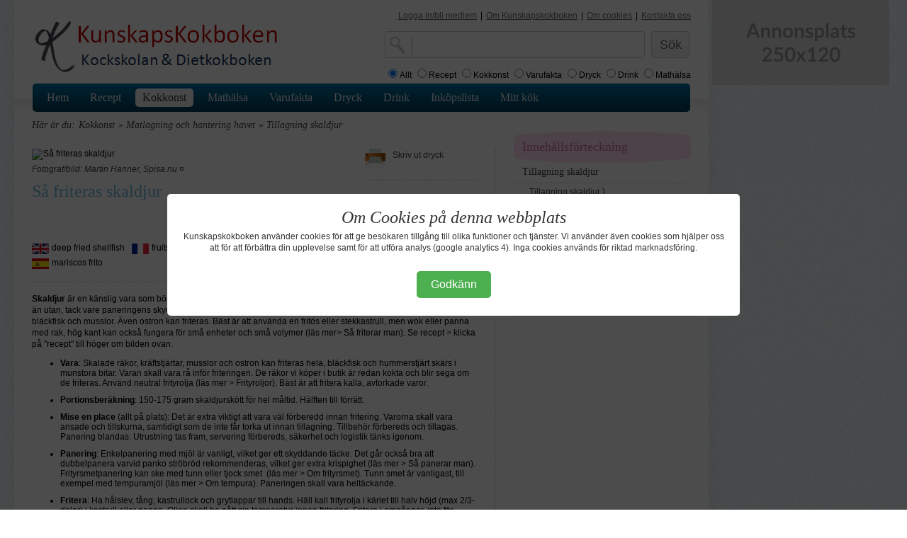

--- FILE ---
content_type: text/html; charset=utf-8
request_url: https://www.google.com/recaptcha/api2/aframe
body_size: 268
content:
<!DOCTYPE HTML><html><head><meta http-equiv="content-type" content="text/html; charset=UTF-8"></head><body><script nonce="T-GCZ6AqnEOpHQ9hzOfhVg">/** Anti-fraud and anti-abuse applications only. See google.com/recaptcha */ try{var clients={'sodar':'https://pagead2.googlesyndication.com/pagead/sodar?'};window.addEventListener("message",function(a){try{if(a.source===window.parent){var b=JSON.parse(a.data);var c=clients[b['id']];if(c){var d=document.createElement('img');d.src=c+b['params']+'&rc='+(localStorage.getItem("rc::a")?sessionStorage.getItem("rc::b"):"");window.document.body.appendChild(d);sessionStorage.setItem("rc::e",parseInt(sessionStorage.getItem("rc::e")||0)+1);localStorage.setItem("rc::h",'1769243203861');}}}catch(b){}});window.parent.postMessage("_grecaptcha_ready", "*");}catch(b){}</script></body></html>